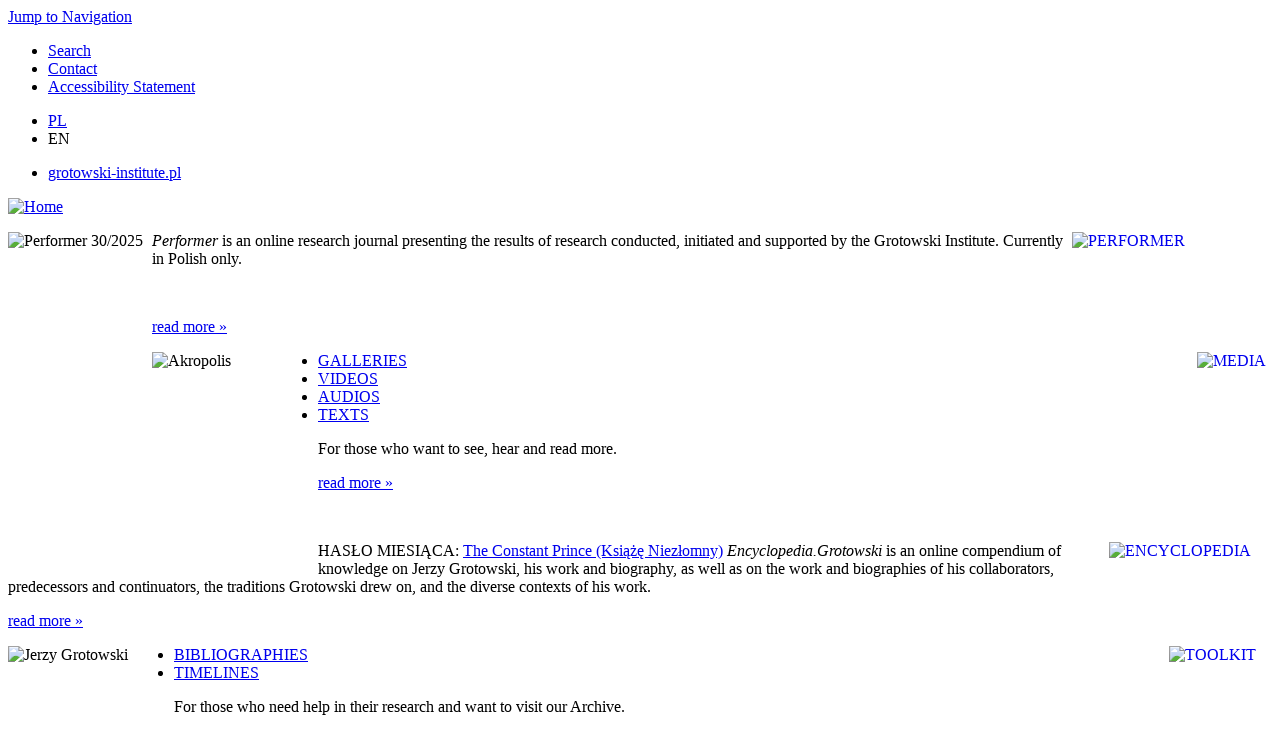

--- FILE ---
content_type: text/html; charset=utf-8
request_url: https://grotowski.net/en
body_size: 5183
content:
<!DOCTYPE html>
<html lang="en" dir="ltr">
<head>
<meta http-equiv="Content-Type" content="text/html; charset=utf-8" />
  <title>grotowski.net | New space for the theatre culture</title>
  <link rel="shortcut icon" href="https://grotowski.net/sites/default/files/grotowski_favicon.ico" type="image/x-icon" />
<link rel="canonical" href="https://grotowski.net/en" />
<meta name="revisit-after" content="1 day" />
<meta name="MobileOptimized" content="width">
<meta name="HandheldFriendly" content="true">
<meta name="viewport" content="width=device-width, initial-scale=1">
<meta name="format-detection" content="telephone=no">
<!--[if IEMobile]><meta http-equiv="cleartype" content="on"><![endif]-->
<link type="text/css" rel="stylesheet" media="all" href="https://grotowski.net/sites/default/files/css/css_7feab1279c9360712fba6780826910fb.css" />
<link type="text/css" rel="stylesheet" media="print" href="https://grotowski.net/sites/default/files/css/css_ea03d83a60146fedd944b4c9f3040659.css" />
<script type="text/javascript" src="https://grotowski.net/sites/default/files/js/js_d3a8263b7396c4cd4745d680ede8afea.js"></script>
<script type="text/javascript">
<!--//--><![CDATA[//><!--
jQuery.extend(Drupal.settings, {"basePath":"\/","jstools":{"cleanurls":true,"basePath":"\/"},"collapsiblock":{"blocks":{"block-menu_block-4":"4","block-block-4":"1","block-menu-menu-user":"1","block-block-9":"1","block-views-kalendarium_osrodek-block_1":"1","block-block-14":"1","block-views-mediateka_wideo_album-block_1":"1","block-block-3":"1","block-block-13":"1","block-menu-menu-main":"1","block-menu-menu-info":"1","block-menu_block-6":"1","block-menu_block-3":"1","block-menu_block-5":"1","block-menu_block-2":"1","block-nice_menus-1":"1","block-nice_menus-2":"1","block-views-spis_tresci-block_1":"1","block-block-2":"1","block-block-11":"1","block-block-5":"1","block-block-12":"1","block-views-encyklopedia-block_1":"1","block-views-encyclopedia-block_1":"1","block-block-17":"1","block-block-18":"1","block-views-performer_okladka-block_1":"1","block-menu-menu-main-en":"1","block-block-8":"1","block-block-19":"1","block-block-20":"1","block-faceted_search_ui-5_keyword":"1","block-faceted_search_ui-5_current":"1","block-views-kalendarium_instytut-block_1":"1","block-views-publikacja_okladka-block_1":"1","block-views-publikacje-block_2":"1","block-views-autor_artykuly-block_1":"1","block-block-15":"1","block-block-22":"1","block-block-23":"1"},"default_state":1,"slide_type":1,"slide_speed":200,"block_title":":header:first","block":"div.block","block_content":"div.content"},"lightbox2":{"rtl":"0","file_path":"\/(\\w\\w\/)sites\/default\/files","default_image":"\/sites\/all\/modules\/lightbox2\/images\/brokenimage.jpg","border_size":5,"font_color":"000","box_color":"ccc","top_position":"","overlay_opacity":"0.8","overlay_color":"000","disable_close_click":1,"resize_sequence":0,"resize_speed":400,"fade_in_speed":400,"slide_down_speed":600,"use_alt_layout":0,"disable_resize":0,"disable_zoom":1,"force_show_nav":0,"show_caption":1,"loop_items":1,"node_link_text":"","node_link_target":0,"image_count":"Zdj\u0119cie !current z !total","video_count":"","page_count":"","lite_press_x_close":"press \u003ca href=\"#\" onclick=\"hideLightbox(); return FALSE;\"\u003e\u003ckbd\u003ex\u003c\/kbd\u003e\u003c\/a\u003e to close","download_link_text":"","enable_login":false,"enable_contact":false,"keys_close":"c x 27","keys_previous":"p 37","keys_next":"n 39","keys_zoom":"z","keys_play_pause":"32","display_image_size":"original","image_node_sizes":"()","trigger_lightbox_classes":"","trigger_lightbox_group_classes":"img.image-img_assist_custom","trigger_slideshow_classes":"","trigger_lightframe_classes":"","trigger_lightframe_group_classes":"","custom_class_handler":"lightbox","custom_trigger_classes":"img.caption,img.grouped","disable_for_gallery_lists":1,"disable_for_acidfree_gallery_lists":true,"enable_acidfree_videos":true,"slideshow_interval":5000,"slideshow_automatic_start":true,"slideshow_automatic_exit":true,"show_play_pause":true,"pause_on_next_click":false,"pause_on_previous_click":true,"loop_slides":false,"iframe_width":600,"iframe_height":400,"iframe_border":1,"enable_video":0},"cron":{"basePath":"\/en\/poormanscron","runNext":1769257521},"spamspan":{"m":"spamspan","u":"u","d":"d","h":"h","t":"t"},"extlink":{"extTarget":"_blank","extClass":"ext","extSubdomains":1,"extExclude":"","extInclude":"","extCssExclude":"","extCssExplicit":"","extAlert":0,"extAlertText":"This link will take you to an external web site. We are not responsible for their content.","mailtoClass":"mailto"},"googleanalytics":{"trackOutbound":1,"trackMailto":1,"trackDownload":1,"trackDownloadExtensions":"7z|aac|arc|arj|asf|asx|avi|bin|csv|doc(x|m)?|dot(x|m)?|exe|flv|gif|gz|gzip|hqx|jar|jpe?g|js|mp(2|3|4|e?g)|mov(ie)?|msi|msp|pdf|phps|png|ppt(x|m)?|pot(x|m)?|pps(x|m)?|ppam|sld(x|m)?|thmx|qtm?|ra(m|r)?|sea|sit|tar|tgz|torrent|txt|wav|wma|wmv|wpd|xls(x|m|b)?|xlt(x|m)|xlam|xml|z|zip"},"views":{"ajax_path":"\/en\/views\/ajax","ajaxViews":[{"view_name":"publikacje","view_display_id":"block_2","view_args":"","view_path":"node\/1844","view_base_path":"admin\/publikacje\/order","view_dom_id":5,"pager_element":0}]}});
//--><!]]>
</script>
<script type="text/javascript">
<!--//--><![CDATA[//><!--
(function(i,s,o,g,r,a,m){i["GoogleAnalyticsObject"]=r;i[r]=i[r]||function(){(i[r].q=i[r].q||[]).push(arguments)},i[r].l=1*new Date();a=s.createElement(o),m=s.getElementsByTagName(o)[0];a.async=1;a.src=g;m.parentNode.insertBefore(a,m)})(window,document,"script","//www.google-analytics.com/analytics.js","ga");ga("create", "UA-18136301-2", {"cookieDomain":"auto"});ga("send", "pageview");
//--><!]]>
</script>
  <style>
    @media (max-width: 479px) {
      #block-menu-primary-links .content ul.menu li {
        border: 0;
      }
      #block-menu-primary-links .content ul.menu li.last {
        display: block;
        margin-top: .5em;
      }
      #block-menu-secondary-links {
        margin-top: .5em;
      }
    }
  </style>
</head>
<body class="page front not-logged-in node-type-page no-sidebars i18n-en">
  <div id="skip-link"><a href="#navigation">Jump to Navigation</a></div>
      <div id="horizontalbar-first"><div class="region region-horizontalbar-first">
  <div id="block-menu-primary-links" class="block block-menu first region-odd even region-count-1 count-6 ">
  
  <div class="content">
    <ul class="menu"><li class="leaf first"><a href="/en/search" title="">Search</a></li>
<li class="leaf"><a href="/en/contact" title="Contact">Contact</a></li>
<li class="leaf last"><a href="/en/node/5598">Accessibility Statement</a></li>
</ul>  </div>

  </div> <!-- /.block -->
<div id="block-block-9" class="block block-block region-even odd region-count-2 count-7 lang-switch">
  
  <div class="content">
    <ul><li><a class="pl" href="/home" title="Wersja polska">PL</a></li><li class="en">EN</li></ul>  </div>

  </div> <!-- /.block -->
<div id="block-menu-secondary-links" class="block block-menu last region-odd even region-count-3 count-8 ">
  
  <div class="content">
    <ul class="menu"><li class="leaf first last"><a href="https://grotowski-institute.pl/" title="Strona internetowa Instytutu im. Jerzego Grotowskiego">grotowski-institute.pl</a></li>
</ul>  </div>

  </div> <!-- /.block -->
</div> <!-- /.region -->
</div>
    <div id="page-wrapper">
    <div id="page">
      <div id="header">
        <div class="section clearfix">
                      <a href="/en" title="Home" rel="home" id="logo"><img src="https://grotowski.net/sites/default/files/grotowski_logo.png" alt="Home" /></a>
                                                </div>
      </div>
      <!-- /.section, /#header -->
      <div id="main-wrapper">
        <div id="main" class="clearfix with-navigation">
          <div id="content" class="column">
            <div class="section">
                                                                                                                              <div id="content-area">
                <div id="node-1844" class="node node-type-page build-mode-full clearfix">
  
  
  
  
  <div class="content">
    <div class="composite composite-twocol clear-block">
  <div class="composite-zone composite-row composite-row-top">
    <div class="composite-zone-inner">
          </div>
  </div>

  <div class="composite-center-wrapper">
    <div class="composite-zone composite-column composite-column-first">
      <div class="composite-zone-inner">
        <div id="block-block-14" class="block block-block first region-odd odd region-count-1 count-1 performer">
  
  <div class="content">
    <p><img src="/sites/default/files/misc/performer-30-2025.jpg" alt="Performer 30/2025" title="Performer 30/2025" width="144" height="210" style="float: left;" /></p>
<p><a href="/performer/performer-30"><img src="/sites/default/files/misc/performer-30-h.jpg" alt="PERFORMER" title="PERFORMER" width="200" height="25" style="float: right;" /></a></p>
<p class="text"><em>Performer</em> is an online research journal presenting the results of research conducted, initiated and supported by the Grotowski Institute. Currently in Polish only.</p>
<p>&nbsp;</p>
<p class="read-more"><a href="/performer/performer-30">read more »</a></p>




  </div>

  </div> <!-- /.block -->
<div id="block-block-12" class="block block-block region-even even region-count-2 count-2 mediateka">
  
  <div class="content">
    <p><img src="/sites/default/files/misc/mediateka-akropolis.jpg" alt="Akropolis" title="Akropolis" style="float: left; margin-right: 20px;" width="146" height="210" /></p>
<p><a href="/en/media"><img src="/sites/default/files/misc/media.jpg" alt="MEDIA" title="MEDIA" style="float: right;" width="75" height="26" /></a></p>
<ul>
<li><a href="media/galleries">GALLERIES</a></li>
<li><a href="media/videos">VIDEOS</a></li>
<li><a href="media/audios">AUDIOS</a></li>
<li><a href="media/texts">TEXTS</a></li>
</ul>
<p>For those who want to see, hear and read more.</p>
<p class="read-more"><a href="/en/media">read more »</a></p>




  </div>

  </div> <!-- /.block -->
      </div>
    </div>

    <div class="composite-zone composite-column composite-column-last">
      <div class="composite-zone-inner">
      <div id="block-block-11" class="block block-block first region-odd odd region-count-1 count-3 encyklopedia">
  
  <div class="content">
    <p>          <img  class="imagefield imagefield-field_haslo_image" width="146" height="210" alt="" src="https://grotowski.net/sites/default/files/misc/encyklopedia/ksiaze-maj-w.jpg?1524658396" />  










</p>
<p><a href="/en/encyclopedia"><img src="/sites/default/files/misc/encyclopedia.jpg" alt="ENCYCLOPEDIA" title="ENCYCLOPEDIA" style="float: right;" width="163" height="26" /></a></p>
<p class="text">          <span class="haslo-miesiaca">
          <span class="label">
        HASŁO MIESIĄCA:
      </span>
        <a href="/en/encyclopedia/constant-prince-ksiaze-niezlomny">The Constant Prince (Książę Niezłomny)</a>  </span>
  










 <em>Encyclopedia.Grotowski</em> is an online compendium of knowledge on Jerzy Grotowski, his work and biography, as well as on the work and biographies of his collaborators, predecessors and continuators, the traditions Grotowski drew on, and the diverse contexts of his work.</p>
<p class="read-more"><a href="/en/encyclopedia">read more »</a></p>




  </div>

  </div> <!-- /.block -->
<div id="block-block-13" class="block block-block region-even even region-count-2 count-4 narzedziownia">
  
  <div class="content">
    <p><img src="/sites/default/files/misc/narzedziownia-grotowski.jpg" alt="Jerzy Grotowski" title="Jerzy Grotowski" style="float: left; margin-right: 20px;" width="146" height="210" /></p>
<p><a href="/en/toolkit"><img src="/sites/default/files/misc/toolkit.jpg" alt="TOOLKIT" title="TOOLKIT" style="float: right;" width="103" height="26" /></a></p>
<ul>
<li><a href="/en/toolkit/bibliographies">BIBLIOGRAPHIES</a></li>
<li><a href="/en/toolkit/timelines">TIMELINES</a></li>
</ul>
<p>For those who need help in their research and want to visit our Archive.</p>
<p class="read-more"><a href="/en/toolkit">read more »</a></p>




  </div>

  </div> <!-- /.block -->
      </div>
    </div>
  </div>

  <div class="composite-zone composite-row composite-row-bottom">
    <div class="composite-zone-inner">
      <div id="block-block-15" class="block block-block first region-odd odd region-count-1 count-5 partnerzy">
      <h2 class="title">PARTNERS</h2>
  
  <div class="content">
    <p style="background-color: #000; color: #fff; padding: 2px 0 2px 10px;"><strong>Project co-financed by the Ministry of Science and Higher Education</strong></p>
<p><a href="http://www2.oss.wroc.pl/index.php/english/" target="_blank" title="Zakład Narodowy im. Ossolińskich"><img src="/sites/default/files/content/inne/logotypy/ossolineum.jpg" alt="Zakład Narodowy im. Ossolińskich" title="Zakład Narodowy im. Ossolińskich" width="39" height="50" style="float: left; margin-left: 10px; margin-right: 10px;" /></a> <a href="http://www.stary.pl/pl/" target="_blank" title="Narodowy Stary Teatr"><img src="/sites/default/files/content/inne/logotypy/stary-teatr.jpg" alt="Narodowy Stary Teatr" title="Narodowy Stary Teatr" width="50" height="50" style="float: left; margin-left: 10px; margin-right: 10px;" /></a><a href="http://www.filmschool.lodz.pl/en/" target="_blank" title="Lodz Film School"><img src="/sites/default/files/content/inne/logotypy/pwsfivit_EN.jpg" alt="Lodz Film School" title="Lodz Film School" width="100" height="50" style="float: left; margin-left: 10px; margin-right: 10px;" /></a> <a href="http://www.wfdif.com.pl/" target="_blank" title="Wytwórnia Filmów Dokumentalnych"><img src="/sites/default/files/content/inne/logotypy/wfdif.jpg" alt="Wytwórnia Filmów Dokumentalnych" title="Wytwórnia Filmów Dokumentalnych" width="56" height="50" style="float: left; margin-left: 10px; margin-right: 10px;" /></a></p>
<p style="clear: both;">&nbsp;</p>
<p style="clear: both; background-color: #000; color: #fff; padding: 2px 0 2px 10px;"><strong>Additional funding from the PW Kultura+</strong></p>
<p><a href="http://www.nina.gov.pl/digitalizacja/programy/artykuł/2011/10/06/program-wieloletni-kultura-" target="_blank" title="KULTURA+"><img src="/sites/default/files/content/inne/logotypy/kultura_plus.jpg" alt="KULTURA+" title="KULTURA+" width="120" height="40" style="float: left; margin-left: 10px; margin-right: 10px;" /></a><a href="http://www.nina.gov.pl/en/nina" target="_blank" title="National Audiovisual Institute"><img src="/sites/default/files/content/inne/logotypy/nina_en.jpg" alt="National Audiovisual Institute" title="National Audiovisual Institute" width="112" height="40" style="float: left; margin-left: 5px; margin-right: 5px;" /></a><a href="https://www.gov.pl/web/kultura" title="The Ministry of Culture and National Heritage"><img src="/sites/default/files/content/inne/logotypy/logo-mkidn-eng.jpg" alt="The Ministry of Culture and National Heritage" title="The Ministry of Culture and National Heritage" width="194" height="40" /></a></p>




  </div>

  </div> <!-- /.block -->
    </div>
  </div>
</div>
  </div>

            
  </div> <!-- /.node -->
              </div>
                                        </div>
          </div>
          <!-- /.section, /#content -->
                      <div id="navigation">
              <div class="section clearfix"> <div class="region region-navigation">
  <div id="block-menu-menu-main-en" class="block block-menu first last region-odd odd region-count-1 count-9 ">
  
  <div class="content">
    <ul class="menu"><li class="leaf first active-trail"><a href="/en/home" class="home active" title="">GROTOWSKI.NET</a></li>
<li class="leaf"><a href="/en/performer" title="Performer" class="performer">PERFORMER</a></li>
<li class="leaf"><a href="/en/encyclopedia" class="encyclopedia" title="">ENCYCLOPEDIA</a></li>
<li class="expanded"><a href="/en/media" title="Media" class="mediateka">MEDIA</a><ul class="menu"><li class="leaf first"><a href="/en/media/galleries" title="">Galleries</a></li>
<li class="leaf"><a href="/en/media/videos" title="">Videos</a></li>
<li class="leaf"><a href="/en/media/audios" title="">Audios</a></li>
<li class="leaf last"><a href="/en/media/texts" title="">Texts</a></li>
</ul></li>
<li class="expanded last"><a href="/en/toolkit" title="Toolkit" class="toolkit">TOOLKIT</a><ul class="menu"><li class="collapsed first"><a href="/en/toolkit/bibliographies" title="Bibliographies">Bibliographies</a></li>
<li class="collapsed last"><a href="/en/toolkit/timelines" title="Timelines">Timelines</a></li>
</ul></li>
</ul>  </div>

  </div> <!-- /.block -->
</div> <!-- /.region -->
</div>
            </div>
            <!-- /.section, /#navigation -->
                    </div>
      </div>
      <!-- /#main, /#main-wrapper -->
          </div>
  </div>
  <!-- /#page, /#page-wrapper -->
          <div class="frontpage-background">
      <img src="/sites/all/themes/grotowski/images/bg-home.jpg" />
    </div>
  </body>
</html>
